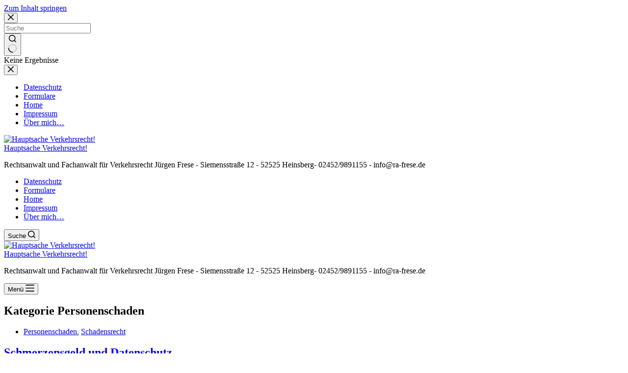

--- FILE ---
content_type: text/html; charset=UTF-8
request_url: https://ra-frese.de/category/personenschaden/
body_size: 8072
content:
<!doctype html><html lang="de"><head><meta charset="UTF-8"><meta name="viewport" content="width=device-width, initial-scale=1, maximum-scale=5, viewport-fit=cover"><link rel="profile" href="https://gmpg.org/xfn/11"><meta name='robots' content='index, follow, max-image-preview:large, max-snippet:-1, max-video-preview:-1' /><link media="all" href="https://ra-frese.de/wp-content/cache/autoptimize/css/autoptimize_22172cd14f34771a7e01ae9caf347ecf.css" rel="stylesheet"><title>Personenschaden Archive - Hauptsache Verkehrsrecht!</title><link rel="canonical" href="https://ra-frese.de/category/personenschaden/" /><meta property="og:locale" content="de_DE" /><meta property="og:type" content="article" /><meta property="og:title" content="Personenschaden Archive - Hauptsache Verkehrsrecht!" /><meta property="og:url" content="https://ra-frese.de/category/personenschaden/" /><meta property="og:site_name" content="Hauptsache Verkehrsrecht!" /><meta name="twitter:card" content="summary_large_image" /> <script type="application/ld+json" class="yoast-schema-graph">{"@context":"https://schema.org","@graph":[{"@type":"CollectionPage","@id":"https://ra-frese.de/category/personenschaden/","url":"https://ra-frese.de/category/personenschaden/","name":"Personenschaden Archive - Hauptsache Verkehrsrecht!","isPartOf":{"@id":"https://ra-frese.de/#website"},"primaryImageOfPage":{"@id":"https://ra-frese.de/category/personenschaden/#primaryimage"},"image":{"@id":"https://ra-frese.de/category/personenschaden/#primaryimage"},"thumbnailUrl":"https://ra-frese.de/wp-content/uploads/2018/09/Schmerzen_1536499424.jpg","breadcrumb":{"@id":"https://ra-frese.de/category/personenschaden/#breadcrumb"},"inLanguage":"de"},{"@type":"ImageObject","inLanguage":"de","@id":"https://ra-frese.de/category/personenschaden/#primaryimage","url":"https://ra-frese.de/wp-content/uploads/2018/09/Schmerzen_1536499424.jpg","contentUrl":"https://ra-frese.de/wp-content/uploads/2018/09/Schmerzen_1536499424.jpg","width":1280,"height":853,"caption":"geralt / Pixabay"},{"@type":"BreadcrumbList","@id":"https://ra-frese.de/category/personenschaden/#breadcrumb","itemListElement":[{"@type":"ListItem","position":1,"name":"Startseite","item":"https://ra-frese.de/"},{"@type":"ListItem","position":2,"name":"Personenschaden"}]},{"@type":"WebSite","@id":"https://ra-frese.de/#website","url":"https://ra-frese.de/","name":"Hauptsache Verkehrsrecht!","description":"Rechtsanwalt und Fachanwalt für Verkehrsrecht Jürgen Frese - Siemensstraße 12 - 52525 Heinsberg- 02452/9891155 - info@ra-frese.de","publisher":{"@id":"https://ra-frese.de/#organization"},"potentialAction":[{"@type":"SearchAction","target":{"@type":"EntryPoint","urlTemplate":"https://ra-frese.de/?s={search_term_string}"},"query-input":{"@type":"PropertyValueSpecification","valueRequired":true,"valueName":"search_term_string"}}],"inLanguage":"de"},{"@type":"Organization","@id":"https://ra-frese.de/#organization","name":"Anwaltskanzlei Frese","url":"https://ra-frese.de/","logo":{"@type":"ImageObject","inLanguage":"de","@id":"https://ra-frese.de/#/schema/logo/image/","url":"https://ra-frese.de/wp-content/uploads/2018/03/webseite-1.jpg","contentUrl":"https://ra-frese.de/wp-content/uploads/2018/03/webseite-1.jpg","width":660,"height":399,"caption":"Anwaltskanzlei Frese"},"image":{"@id":"https://ra-frese.de/#/schema/logo/image/"}}]}</script> <link rel='dns-prefetch' href='//maxcdn.bootstrapcdn.com' /><link rel="alternate" type="application/rss+xml" title="Hauptsache Verkehrsrecht! &raquo; Feed" href="https://ra-frese.de/feed/" /><link rel="alternate" type="application/rss+xml" title="Hauptsache Verkehrsrecht! &raquo; Kommentar-Feed" href="https://ra-frese.de/comments/feed/" /><link rel="alternate" type="application/rss+xml" title="Hauptsache Verkehrsrecht! &raquo; Personenschaden Kategorie-Feed" href="https://ra-frese.de/category/personenschaden/feed/" /><link rel='stylesheet' id='blocksy-dynamic-global-css' href='https://ra-frese.de/wp-content/cache/autoptimize/css/autoptimize_single_c160b4477b91ea5b6f08f0572efa46a1.css?ver=22382' media='all' /><link rel='stylesheet' id='FontAwesome-css' href='https://maxcdn.bootstrapcdn.com/font-awesome/4.6.3/css/font-awesome.min.css?ver=6.9' media='all' /> <script src="https://ra-frese.de/wp-includes/js/jquery/jquery.min.js?ver=3.7.1" id="jquery-core-js"></script> <link rel="https://api.w.org/" href="https://ra-frese.de/wp-json/" /><link rel="alternate" title="JSON" type="application/json" href="https://ra-frese.de/wp-json/wp/v2/categories/281" /><link rel="EditURI" type="application/rsd+xml" title="RSD" href="https://ra-frese.de/xmlrpc.php?rsd" /><meta name="generator" content="WordPress 6.9" /> <noscript><link rel='stylesheet' href='https://ra-frese.de/wp-content/themes/blocksy/static/bundle/no-scripts.min.css' type='text/css'></noscript><link rel="icon" href="https://ra-frese.de/wp-content/uploads/2019/02/cropped-logo-32x32.jpg" sizes="32x32" /><link rel="icon" href="https://ra-frese.de/wp-content/uploads/2019/02/cropped-logo-192x192.jpg" sizes="192x192" /><link rel="apple-touch-icon" href="https://ra-frese.de/wp-content/uploads/2019/02/cropped-logo-180x180.jpg" /><meta name="msapplication-TileImage" content="https://ra-frese.de/wp-content/uploads/2019/02/cropped-logo-270x270.jpg" /></head><body class="archive category category-personenschaden category-281 wp-custom-logo wp-embed-responsive wp-theme-blocksy thfaq-wrapper-body" data-link="type-2" data-prefix="categories" data-header="type-1" data-footer="type-1"> <a class="skip-link screen-reader-text" href="#main">Zum Inhalt springen</a><div class="ct-drawer-canvas" data-location="start"><div id="search-modal" class="ct-panel" data-behaviour="modal" role="dialog" aria-label="Suchmodal" inert><div class="ct-panel-actions"> <button class="ct-toggle-close" data-type="type-1" aria-label="Suchmodal schließen"> <svg class="ct-icon" width="12" height="12" viewBox="0 0 15 15"><path d="M1 15a1 1 0 01-.71-.29 1 1 0 010-1.41l5.8-5.8-5.8-5.8A1 1 0 011.7.29l5.8 5.8 5.8-5.8a1 1 0 011.41 1.41l-5.8 5.8 5.8 5.8a1 1 0 01-1.41 1.41l-5.8-5.8-5.8 5.8A1 1 0 011 15z"/></svg> </button></div><div class="ct-panel-content"><form role="search" method="get" class="ct-search-form"  action="https://ra-frese.de/" aria-haspopup="listbox" data-live-results="thumbs"> <input
 type="search" class="modal-field"		placeholder="Suche"
 value=""
 name="s"
 autocomplete="off"
 title="Suchen nach…"
 aria-label="Suchen nach…"
 ><div class="ct-search-form-controls"> <button type="submit" class="wp-element-button" data-button="icon" aria-label="Such-Button"> <svg class="ct-icon ct-search-button-content" aria-hidden="true" width="15" height="15" viewBox="0 0 15 15"><path d="M14.8,13.7L12,11c0.9-1.2,1.5-2.6,1.5-4.2c0-3.7-3-6.8-6.8-6.8S0,3,0,6.8s3,6.8,6.8,6.8c1.6,0,3.1-0.6,4.2-1.5l2.8,2.8c0.1,0.1,0.3,0.2,0.5,0.2s0.4-0.1,0.5-0.2C15.1,14.5,15.1,14,14.8,13.7z M1.5,6.8c0-2.9,2.4-5.2,5.2-5.2S12,3.9,12,6.8S9.6,12,6.8,12S1.5,9.6,1.5,6.8z"/></svg> <span class="ct-ajax-loader"> <svg viewBox="0 0 24 24"> <circle cx="12" cy="12" r="10" opacity="0.2" fill="none" stroke="currentColor" stroke-miterlimit="10" stroke-width="2"/> <path d="m12,2c5.52,0,10,4.48,10,10" fill="none" stroke="currentColor" stroke-linecap="round" stroke-miterlimit="10" stroke-width="2"> <animateTransform
 attributeName="transform"
 attributeType="XML"
 type="rotate"
 dur="0.6s"
 from="0 12 12"
 to="360 12 12"
 repeatCount="indefinite"
 /> </path> </svg> </span> </button> <input type="hidden" name="ct_post_type" value="post:page"></div><div class="screen-reader-text" aria-live="polite" role="status"> Keine Ergebnisse</div></form></div></div><div id="offcanvas" class="ct-panel ct-header" data-behaviour="right-side" role="dialog" aria-label="Offcanvas-Modal" inert=""><div class="ct-panel-inner"><div class="ct-panel-actions"> <button class="ct-toggle-close" data-type="type-1" aria-label="Menü schließen"> <svg class="ct-icon" width="12" height="12" viewBox="0 0 15 15"><path d="M1 15a1 1 0 01-.71-.29 1 1 0 010-1.41l5.8-5.8-5.8-5.8A1 1 0 011.7.29l5.8 5.8 5.8-5.8a1 1 0 011.41 1.41l-5.8 5.8 5.8 5.8a1 1 0 01-1.41 1.41l-5.8-5.8-5.8 5.8A1 1 0 011 15z"/></svg> </button></div><div class="ct-panel-content" data-device="desktop"><div class="ct-panel-content-inner"></div></div><div class="ct-panel-content" data-device="mobile"><div class="ct-panel-content-inner"><nav
 class="mobile-menu menu-container"
 data-id="mobile-menu" data-interaction="click" data-toggle-type="type-1" data-submenu-dots="yes"	><ul><li class="page_item page-item-11"><a href="https://ra-frese.de/datenschutzerklaerung/" class="ct-menu-link">Datenschutz</a></li><li class="page_item page-item-2420"><a href="https://ra-frese.de/formulare/" class="ct-menu-link">Formulare</a></li><li class="page_item page-item-2956"><a href="https://ra-frese.de/" class="ct-menu-link">Home</a></li><li class="page_item page-item-10"><a href="https://ra-frese.de/impressum/" class="ct-menu-link">Impressum</a></li><li class="page_item page-item-21"><a href="https://ra-frese.de/ueber-mich/" class="ct-menu-link">Über mich&#8230;</a></li></ul></nav></div></div></div></div></div><div id="main-container"><header id="header" class="ct-header" data-id="type-1" itemscope="" itemtype="https://schema.org/WPHeader"><div data-device="desktop"><div data-row="middle" data-column-set="2"><div class="ct-container"><div data-column="start" data-placements="1"><div data-items="primary"><div	class="site-branding"
 data-id="logo"	data-logo="top"	itemscope="itemscope" itemtype="https://schema.org/Organization"> <a href="https://ra-frese.de/" class="site-logo-container" rel="home" itemprop="url" ><img width="382" height="173" src="https://ra-frese.de/wp-content/uploads/2019/04/cropped-image.png" class="default-logo" alt="Hauptsache Verkehrsrecht!" decoding="async" fetchpriority="high" srcset="https://ra-frese.de/wp-content/uploads/2019/04/cropped-image.png 382w, https://ra-frese.de/wp-content/uploads/2019/04/cropped-image-300x136.png 300w" sizes="(max-width: 382px) 100vw, 382px" /></a><div class="site-title-container"> <span class="site-title " itemprop="name"><a href="https://ra-frese.de/" rel="home" itemprop="url">Hauptsache Verkehrsrecht!</a></span><p class="site-description " itemprop="description">Rechtsanwalt und Fachanwalt für Verkehrsrecht Jürgen Frese - Siemensstraße 12 - 52525 Heinsberg- 02452/9891155 - info@ra-frese.de</p></div></div></div></div><div data-column="end" data-placements="1"><div data-items="primary"><nav
 id="header-menu-1"
 class="header-menu-1 menu-container"
 data-id="menu" data-interaction="hover"	data-menu="type-1"
 data-dropdown="type-1:simple"		data-responsive="no"	itemscope="" itemtype="https://schema.org/SiteNavigationElement"	><ul class="menu"><li class="page_item page-item-11"><a href="https://ra-frese.de/datenschutzerklaerung/" class="ct-menu-link">Datenschutz</a></li><li class="page_item page-item-2420"><a href="https://ra-frese.de/formulare/" class="ct-menu-link">Formulare</a></li><li class="page_item page-item-2956"><a href="https://ra-frese.de/" class="ct-menu-link">Home</a></li><li class="page_item page-item-10"><a href="https://ra-frese.de/impressum/" class="ct-menu-link">Impressum</a></li><li class="page_item page-item-21"><a href="https://ra-frese.de/ueber-mich/" class="ct-menu-link">Über mich&#8230;</a></li></ul></nav> <button
 class="ct-header-search ct-toggle "
 data-toggle-panel="#search-modal"
 aria-controls="search-modal"
 aria-label="Suche"
 data-label="left"
 data-id="search"> <span class="ct-label ct-hidden-sm ct-hidden-md" aria-hidden="true">Suche</span> <svg class="ct-icon" aria-hidden="true" width="15" height="15" viewBox="0 0 15 15"><path d="M14.8,13.7L12,11c0.9-1.2,1.5-2.6,1.5-4.2c0-3.7-3-6.8-6.8-6.8S0,3,0,6.8s3,6.8,6.8,6.8c1.6,0,3.1-0.6,4.2-1.5l2.8,2.8c0.1,0.1,0.3,0.2,0.5,0.2s0.4-0.1,0.5-0.2C15.1,14.5,15.1,14,14.8,13.7z M1.5,6.8c0-2.9,2.4-5.2,5.2-5.2S12,3.9,12,6.8S9.6,12,6.8,12S1.5,9.6,1.5,6.8z"/></svg></button></div></div></div></div></div><div data-device="mobile"><div data-row="middle" data-column-set="2"><div class="ct-container"><div data-column="start" data-placements="1"><div data-items="primary"><div	class="site-branding"
 data-id="logo"	data-logo="top"	> <a href="https://ra-frese.de/" class="site-logo-container" rel="home" itemprop="url" ><img width="382" height="173" src="https://ra-frese.de/wp-content/uploads/2019/04/cropped-image.png" class="default-logo" alt="Hauptsache Verkehrsrecht!" decoding="async" srcset="https://ra-frese.de/wp-content/uploads/2019/04/cropped-image.png 382w, https://ra-frese.de/wp-content/uploads/2019/04/cropped-image-300x136.png 300w" sizes="(max-width: 382px) 100vw, 382px" /></a><div class="site-title-container"> <span class="site-title "><a href="https://ra-frese.de/" rel="home" >Hauptsache Verkehrsrecht!</a></span><p class="site-description ">Rechtsanwalt und Fachanwalt für Verkehrsrecht Jürgen Frese - Siemensstraße 12 - 52525 Heinsberg- 02452/9891155 - info@ra-frese.de</p></div></div></div></div><div data-column="end" data-placements="1"><div data-items="primary"> <button
 class="ct-header-trigger ct-toggle "
 data-toggle-panel="#offcanvas"
 aria-controls="offcanvas"
 data-design="simple"
 data-label="right"
 aria-label="Menü"
 data-id="trigger"> <span class="ct-label ct-hidden-sm ct-hidden-md ct-hidden-lg" aria-hidden="true">Menü</span> <svg class="ct-icon" width="18" height="14" viewBox="0 0 18 14" data-type="type-1" aria-hidden="true"> <rect y="0.00" width="18" height="1.7" rx="1"/> <rect y="6.15" width="18" height="1.7" rx="1"/> <rect y="12.3" width="18" height="1.7" rx="1"/> </svg></button></div></div></div></div></div></header><main id="main" class="site-main hfeed" itemscope="itemscope" itemtype="https://schema.org/CreativeWork"><div class="ct-container"  data-vertical-spacing="top:bottom"><section ><div class="hero-section is-width-constrained" data-type="type-1"><header class="entry-header"><h1 class="page-title" itemprop="headline"><span class="ct-title-label">Kategorie</span> Personenschaden</h1></header></div><div class="entries" data-archive="default" data-layout="grid" data-cards="boxed"><article class="entry-card card-content post-2835 post type-post status-publish format-standard has-post-thumbnail hentry category-personenschaden category-schadensrecht tag-datenschutz tag-gesundheitsdaten tag-schweigepflicht tag-schweigepflichtentbindung" ><ul class="entry-meta" data-type="simple:slash" data-id="defaul" ><li class="meta-categories" data-type="simple"><a href="https://ra-frese.de/category/personenschaden/" rel="tag" class="ct-term-281">Personenschaden</a>, <a href="https://ra-frese.de/category/schadensrecht/" rel="tag" class="ct-term-374">Schadensrecht</a></li></ul><h2 class="entry-title"><a href="https://ra-frese.de/2019/12/12/schmerzensgeld-und-datenschutz/" rel="bookmark">Schmerzensgeld und Datenschutz</a></h2><a class="ct-media-container boundless-image" href="https://ra-frese.de/2019/12/12/schmerzensgeld-und-datenschutz/" aria-label="Schmerzensgeld und Datenschutz"><img width="768" height="512" src="https://ra-frese.de/wp-content/uploads/2018/09/Schmerzen_1536499424-768x512.jpg" class="attachment-medium_large size-medium_large wp-post-image" alt="" loading="lazy" decoding="async" srcset="https://ra-frese.de/wp-content/uploads/2018/09/Schmerzen_1536499424-768x512.jpg 768w, https://ra-frese.de/wp-content/uploads/2018/09/Schmerzen_1536499424-300x200.jpg 300w, https://ra-frese.de/wp-content/uploads/2018/09/Schmerzen_1536499424-1024x682.jpg 1024w, https://ra-frese.de/wp-content/uploads/2018/09/Schmerzen_1536499424.jpg 1280w" sizes="auto, (max-width: 768px) 100vw, 768px" itemprop="image" style="aspect-ratio: 4/3;" /></a><div class="entry-excerpt"><p>Update 12.12.2019: Auch das AG Magdeburg (Urteil vom 16.10.19, 150 C 1377/18) hat dieser Auffassung eine Absage erteilt (Quelle: IWW Institut, Paywall): &#8220;§ 213 VVG sei nach Wortlaut, Sinn und Zweck auf das Rechtsverhältnis zwischen einem geschädigten Dritten (hier: unfallverletztes Kind) und…</p></div><ul class="entry-meta" data-type="simple:slash" data-id="6a7fd8" ><li class="meta-author" itemprop="author" itemscope="" itemtype="https://schema.org/Person"><a class="ct-meta-element-author" href="https://ra-frese.de/author/ra-frese/" title="Beiträge von RA FRESE" rel="author" itemprop="url"><span itemprop="name">RA FRESE</span></a></li><li class="meta-date" itemprop="datePublished"><time class="ct-meta-element-date" datetime="2019-12-12T07:30:00+01:00">12. Dezember 2019</time></li><li class="meta-comments"><a href="https://ra-frese.de/2019/12/12/schmerzensgeld-und-datenschutz/#comments">5 Kommentare</a></li></ul></article><article class="entry-card card-content post-3481 post type-post status-publish format-standard has-post-thumbnail hentry category-personenschaden category-schadensrecht category-verguetungsrecht tag-ag-erkelenz tag-mehrere-geschaedigte tag-rechtsanwaltsverguetung tag-vhv" ><ul class="entry-meta" data-type="simple:slash" data-id="defaul" ><li class="meta-categories" data-type="simple"><a href="https://ra-frese.de/category/personenschaden/" rel="tag" class="ct-term-281">Personenschaden</a>, <a href="https://ra-frese.de/category/schadensrecht/" rel="tag" class="ct-term-374">Schadensrecht</a>, <a href="https://ra-frese.de/category/verguetungsrecht/" rel="tag" class="ct-term-4">Vergütungsrecht</a></li></ul><h2 class="entry-title"><a href="https://ra-frese.de/2018/10/03/ag-erkelenz-zu-anwaltskosten-bei-mehreren-geschaedigten/" rel="bookmark">AG Erkelenz zu Anwaltskosten bei mehreren Geschädigten</a></h2><a class="ct-media-container boundless-image" href="https://ra-frese.de/2018/10/03/ag-erkelenz-zu-anwaltskosten-bei-mehreren-geschaedigten/" aria-label="AG Erkelenz zu Anwaltskosten bei mehreren Geschädigten"><img width="768" height="509" src="https://ra-frese.de/wp-content/uploads/2018/10/2_personen_1538570310-768x509.jpg" class="attachment-medium_large size-medium_large wp-post-image" alt="" loading="lazy" decoding="async" srcset="https://ra-frese.de/wp-content/uploads/2018/10/2_personen_1538570310-768x509.jpg 768w, https://ra-frese.de/wp-content/uploads/2018/10/2_personen_1538570310-300x199.jpg 300w, https://ra-frese.de/wp-content/uploads/2018/10/2_personen_1538570310-1024x678.jpg 1024w, https://ra-frese.de/wp-content/uploads/2018/10/2_personen_1538570310.jpg 1280w" sizes="auto, (max-width: 768px) 100vw, 768px" itemprop="image" style="aspect-ratio: 4/3;" /></a><div class="entry-excerpt"><p>Auch das Amtsgericht Erkelenz (Urteil vom 13.09.2018, Az. 6 C 194/18) hält die Anwaltskosten sowohl für den Fahrzeugeigentümer als auch für den Insassen jeweils für erstattungsfähig. Erneut kassiert die VHV eine Niederlage zu dem Thema. Das Urteil gibt es hier…</p></div><ul class="entry-meta" data-type="simple:slash" data-id="eaed31" ><li class="meta-author" itemprop="author" itemscope="" itemtype="https://schema.org/Person"><a class="ct-meta-element-author" href="https://ra-frese.de/author/ra-frese/" title="Beiträge von RA FRESE" rel="author" itemprop="url"><span itemprop="name">RA FRESE</span></a></li><li class="meta-date" itemprop="datePublished"><time class="ct-meta-element-date" datetime="2018-10-03T13:38:47+01:00">3. Oktober 2018</time></li></ul></article><article class="entry-card card-content post-3473 post type-post status-publish format-standard has-post-thumbnail hentry category-personenschaden category-schadensrecht tag-ag-erkelenz tag-bagatellverletzung tag-haftungsabwaegung tag-motorrad tag-motorradschutzkleidung tag-uberholer" ><ul class="entry-meta" data-type="simple:slash" data-id="defaul" ><li class="meta-categories" data-type="simple"><a href="https://ra-frese.de/category/personenschaden/" rel="tag" class="ct-term-281">Personenschaden</a>, <a href="https://ra-frese.de/category/schadensrecht/" rel="tag" class="ct-term-374">Schadensrecht</a></li></ul><h2 class="entry-title"><a href="https://ra-frese.de/2018/10/03/ag-erkelenz-zum-motorradunfall-haftungsabwaegung-und-motorradschutzkleidung/" rel="bookmark">AG Erkelenz zum Motorradunfall &#8211; Haftungsabwägung und Motorradschutzkleidung</a></h2><a class="ct-media-container boundless-image" href="https://ra-frese.de/2018/10/03/ag-erkelenz-zum-motorradunfall-haftungsabwaegung-und-motorradschutzkleidung/" aria-label="AG Erkelenz zum Motorradunfall &#8211; Haftungsabwägung und Motorradschutzkleidung"><img width="768" height="512" src="https://ra-frese.de/wp-content/uploads/2018/10/motorrad_1538561538-768x512.jpg" class="attachment-medium_large size-medium_large wp-post-image" alt="" loading="lazy" decoding="async" srcset="https://ra-frese.de/wp-content/uploads/2018/10/motorrad_1538561538-768x512.jpg 768w, https://ra-frese.de/wp-content/uploads/2018/10/motorrad_1538561538-300x200.jpg 300w, https://ra-frese.de/wp-content/uploads/2018/10/motorrad_1538561538-1024x682.jpg 1024w, https://ra-frese.de/wp-content/uploads/2018/10/motorrad_1538561538.jpg 1280w" sizes="auto, (max-width: 768px) 100vw, 768px" itemprop="image" style="aspect-ratio: 4/3;" /></a><div class="entry-excerpt"><p>Mit Urteil vom 15.03.2018, Az. 6 C 395/16, hat das AG Erkelenz eine interessante Entscheidung zur Haftungsabwägung bei einem Verkehrsunfall zwischen einem Motorradfahrer (Kläger) und einem ausscherenden PKW (Beklagte) getroffen. Entgegen dem Vorbringen der Beklagten hat das Amtsgericht diese zur…</p></div><ul class="entry-meta" data-type="simple:slash" data-id="9d9294" ><li class="meta-author" itemprop="author" itemscope="" itemtype="https://schema.org/Person"><a class="ct-meta-element-author" href="https://ra-frese.de/author/ra-frese/" title="Beiträge von RA FRESE" rel="author" itemprop="url"><span itemprop="name">RA FRESE</span></a></li><li class="meta-date" itemprop="datePublished"><time class="ct-meta-element-date" datetime="2018-10-03T11:13:14+01:00">3. Oktober 2018</time></li></ul></article><article class="entry-card card-content post-2507 post type-post status-publish format-standard hentry category-personenschaden category-schadensrecht tag-regulierungsverhalten tag-schadenmanagement" ><ul class="entry-meta" data-type="simple:slash" data-id="defaul" ><li class="meta-categories" data-type="simple"><a href="https://ra-frese.de/category/personenschaden/" rel="tag" class="ct-term-281">Personenschaden</a>, <a href="https://ra-frese.de/category/schadensrecht/" rel="tag" class="ct-term-374">Schadensrecht</a></li></ul><h2 class="entry-title"><a href="https://ra-frese.de/2013/06/27/fernsehbericht-frontal-zur-regulierungspraxis-deutscher-versicherungen/" rel="bookmark">Fernsehbericht Frontal zur Regulierungspraxis deutscher Versicherungen</a></h2><div class="entry-excerpt"><p>Am 25. Juni 2013 wurde in der Sendung Frontal 21/ZDF ein sehr interessanter Bericht über die Regulierungspraxis deutscher Versicherungen ausgestrahlt. Thema war die schleppende Bearbeitung von Schadensfällen durch die Versicherungen zum Nachteil der Geschädigten. Unter anderem kamen Unfallopfer, Fachanwälte für…</p></div><ul class="entry-meta" data-type="simple:slash" data-id="44ff9c" ><li class="meta-author" itemprop="author" itemscope="" itemtype="https://schema.org/Person"><a class="ct-meta-element-author" href="https://ra-frese.de/author/ra-frese/" title="Beiträge von RA FRESE" rel="author" itemprop="url"><span itemprop="name">RA FRESE</span></a></li><li class="meta-date" itemprop="datePublished"><time class="ct-meta-element-date" datetime="2013-06-27T07:00:10+01:00">27. Juni 2013</time></li></ul></article><article class="entry-card card-content post-2109 post type-post status-publish format-standard hentry category-allgemein category-personenschaden category-schadensrecht tag-diskothek tag-glasscherben tag-haftung tag-sturz tag-verkehrssicherungspflicht" ><ul class="entry-meta" data-type="simple:slash" data-id="defaul" ><li class="meta-categories" data-type="simple"><a href="https://ra-frese.de/category/allgemein/" rel="tag" class="ct-term-1">Allgemein</a>, <a href="https://ra-frese.de/category/personenschaden/" rel="tag" class="ct-term-281">Personenschaden</a>, <a href="https://ra-frese.de/category/schadensrecht/" rel="tag" class="ct-term-374">Schadensrecht</a></li></ul><h2 class="entry-title"><a href="https://ra-frese.de/2012/10/29/diskothek-keine-haftung-bei-sturz-in-glasscherben/" rel="bookmark">Diskothek: Keine Haftung bei Sturz in Glasscherben</a></h2><div class="entry-excerpt"><p>Beitrag vom 19.07.2012: Das AG Heinsberg hat in seinem Urteil vom 13.07.2012, Az. 19 C 122/12 (noch nicht rechtskräftig), die Haftung eines Diskothekenbetreibers für einen Sturz in angeblich auf der Tanzfläche vorhandene Glasscherben abgelehnt. Die Klägerin hatte vorgetragen, sie sei…</p></div><ul class="entry-meta" data-type="simple:slash" data-id="b948b7" ><li class="meta-author" itemprop="author" itemscope="" itemtype="https://schema.org/Person"><a class="ct-meta-element-author" href="https://ra-frese.de/author/ra-frese/" title="Beiträge von RA FRESE" rel="author" itemprop="url"><span itemprop="name">RA FRESE</span></a></li><li class="meta-date" itemprop="datePublished"><time class="ct-meta-element-date" datetime="2012-10-29T16:15:34+01:00">29. Oktober 2012</time></li></ul></article><article class="entry-card card-content post-2002 post type-post status-publish format-standard hentry category-personenschaden category-schadensrecht tag-feststellung tag-vorbehalt tag-256-zpo" ><ul class="entry-meta" data-type="simple:slash" data-id="defaul" ><li class="meta-categories" data-type="simple"><a href="https://ra-frese.de/category/personenschaden/" rel="tag" class="ct-term-281">Personenschaden</a>, <a href="https://ra-frese.de/category/schadensrecht/" rel="tag" class="ct-term-374">Schadensrecht</a></li></ul><h2 class="entry-title"><a href="https://ra-frese.de/2012/05/08/bgh-zum-feststellungsantrag-sehr-haeufig-zulaessig/" rel="bookmark">BGH zum Feststellungsantrag: Sehr häufig zulässig!</a></h2><div class="entry-excerpt"><p>Weithin unterschätzt wird der Feststellungsantrag in Unfallsachen. Dabei hält der BGH die Schwelle für die Zulässigkeit und Begründetheit sehr niedrig. Man sollte sich nicht durch gerichtliche Hinweise in&#8217;s Bockshorn jagen lassen, wonach die Feststellungsklage subsidiär sei o.ä. Ein Unfallgeschädigter ist…</p></div><ul class="entry-meta" data-type="simple:slash" data-id="dcb812" ><li class="meta-author" itemprop="author" itemscope="" itemtype="https://schema.org/Person"><a class="ct-meta-element-author" href="https://ra-frese.de/author/ra-frese/" title="Beiträge von RA FRESE" rel="author" itemprop="url"><span itemprop="name">RA FRESE</span></a></li><li class="meta-date" itemprop="datePublished"><time class="ct-meta-element-date" datetime="2012-05-08T14:35:51+01:00">8. Mai 2012</time></li></ul></article><article class="entry-card card-content post-1606 post type-post status-publish format-standard hentry category-personenschaden category-schadensrecht tag-attestexpert tag-controlexpert tag-koerperschaden tag-koerperverletzung tag-schadenskuerzung tag-schadesmanagement" ><ul class="entry-meta" data-type="simple:slash" data-id="defaul" ><li class="meta-categories" data-type="simple"><a href="https://ra-frese.de/category/personenschaden/" rel="tag" class="ct-term-281">Personenschaden</a>, <a href="https://ra-frese.de/category/schadensrecht/" rel="tag" class="ct-term-374">Schadensrecht</a></li></ul><h2 class="entry-title"><a href="https://ra-frese.de/2011/05/11/erst-controlexpert-jetzt-attestexpert/" rel="bookmark">Erst Controlexpert, jetzt Attestexpert</a></h2><div class="entry-excerpt"><p>Zur Prüfung von Sachschäden (besser: zur Kürzung von Sachschäden) wurde die Fa. Controlexpert gegründet. Als Vorstufe zur aktuellen BGH-Rechtsprechung zur Ersatzfähigkeit von Stundensätzen markengebundener Werkstätten wurde schon so mancher mit Kürzungen durch diese Organisation &#8220;beglückt&#8221;. Was auf dem Gebiet des…</p></div><ul class="entry-meta" data-type="simple:slash" data-id="e1f5cd" ><li class="meta-author" itemprop="author" itemscope="" itemtype="https://schema.org/Person"><a class="ct-meta-element-author" href="https://ra-frese.de/author/ra-frese/" title="Beiträge von RA FRESE" rel="author" itemprop="url"><span itemprop="name">RA FRESE</span></a></li><li class="meta-date" itemprop="datePublished"><time class="ct-meta-element-date" datetime="2011-05-11T13:03:48+01:00">11. Mai 2011</time></li><li class="meta-comments"><a href="https://ra-frese.de/2011/05/11/erst-controlexpert-jetzt-attestexpert/#comments">Ein Kommentar</a></li></ul></article><article class="entry-card card-content post-1564 post type-post status-publish format-standard hentry category-personenschaden category-schadensrecht tag-hws tag-schleudertrauma tag-schmerzensgeld" ><ul class="entry-meta" data-type="simple:slash" data-id="defaul" ><li class="meta-categories" data-type="simple"><a href="https://ra-frese.de/category/personenschaden/" rel="tag" class="ct-term-281">Personenschaden</a>, <a href="https://ra-frese.de/category/schadensrecht/" rel="tag" class="ct-term-374">Schadensrecht</a></li></ul><h2 class="entry-title"><a href="https://ra-frese.de/2011/03/19/hws-schmerzensgeld-auch-bei-geringer-geschwindigkeitsveraenderung/" rel="bookmark">HWS: Schmerzensgeld auch bei geringer Geschwindigkeitsveränderung</a></h2><div class="entry-excerpt"><p>Aufgrund der Rechtsprechung des BGH und diverser OLG hängen die &#8220;Trauben hoch&#8221; bei der Geltendmachung von Schmerzensgeld bei einer Verletzung der Halswirbelsäule. Die Rechtsprechung steht auf dem Standpunkt, dass der Geschädigte für die Primärverletzung den Vollbeweis des § 286 ZPO…</p></div><ul class="entry-meta" data-type="simple:slash" data-id="0d0e6f" ><li class="meta-author" itemprop="author" itemscope="" itemtype="https://schema.org/Person"><a class="ct-meta-element-author" href="https://ra-frese.de/author/ra-frese/" title="Beiträge von RA FRESE" rel="author" itemprop="url"><span itemprop="name">RA FRESE</span></a></li><li class="meta-date" itemprop="datePublished"><time class="ct-meta-element-date" datetime="2011-03-19T12:14:46+01:00">19. März 2011</time></li></ul></article><article class="entry-card card-content post-1508 post type-post status-publish format-standard hentry category-personenschaden category-schadensrecht category-verguetungsrecht tag-bus tag-deckungszusage tag-haftungsprivilegierung tag-personenschaden tag-schulunfall tag-106-sgb-vii" ><ul class="entry-meta" data-type="simple:slash" data-id="defaul" ><li class="meta-categories" data-type="simple"><a href="https://ra-frese.de/category/personenschaden/" rel="tag" class="ct-term-281">Personenschaden</a>, <a href="https://ra-frese.de/category/schadensrecht/" rel="tag" class="ct-term-374">Schadensrecht</a>, <a href="https://ra-frese.de/category/verguetungsrecht/" rel="tag" class="ct-term-4">Vergütungsrecht</a></li></ul><h2 class="entry-title"><a href="https://ra-frese.de/2011/02/01/lg-aachenolg-koeln-zur-haftung-beim-busunfall-eines-schuelers/" rel="bookmark">LG Aachen/OLG Köln zur Haftung beim Busunfall eines Schülers</a></h2><div class="entry-excerpt"><p>Das LG Aachen hat mit Urteil vom 05.11.2010 (Az. 7 O 127/10) ein Teil-Versäumnisurteil bestätigt, mit dem das verklagte Busunternehmen als Halter sowie der Fahrer zur Zahlung von Schmerzensgeld und Schadensersatz sowie zur Ersatzpflicht zukünftiger Schäden verurteilt wurden. Das OLG…</p></div><ul class="entry-meta" data-type="simple:slash" data-id="ef2ec9" ><li class="meta-author" itemprop="author" itemscope="" itemtype="https://schema.org/Person"><a class="ct-meta-element-author" href="https://ra-frese.de/author/ra-frese/" title="Beiträge von RA FRESE" rel="author" itemprop="url"><span itemprop="name">RA FRESE</span></a></li><li class="meta-date" itemprop="datePublished"><time class="ct-meta-element-date" datetime="2011-02-01T09:06:40+01:00">1. Februar 2011</time></li><li class="meta-comments"><a href="https://ra-frese.de/2011/02/01/lg-aachenolg-koeln-zur-haftung-beim-busunfall-eines-schuelers/#comments">Ein Kommentar</a></li></ul></article></div></section></div></main><footer id="footer" class="ct-footer" data-id="type-1" itemscope="" itemtype="https://schema.org/WPFooter"><div data-row="bottom"><div class="ct-container"><div data-column="copyright"><div
 class="ct-footer-copyright"
 data-id="copyright"> Copyright &copy; 2026 - WordPress Theme von <a href="https://creativethemes.com">CreativeThemes</a></div></div></div></div></footer></div> <script type="speculationrules">{"prefetch":[{"source":"document","where":{"and":[{"href_matches":"/*"},{"not":{"href_matches":["/wp-*.php","/wp-admin/*","/wp-content/uploads/*","/wp-content/*","/wp-content/plugins/*","/wp-content/themes/blocksy/*","/*\\?(.+)"]}},{"not":{"selector_matches":"a[rel~=\"nofollow\"]"}},{"not":{"selector_matches":".no-prefetch, .no-prefetch a"}}]},"eagerness":"conservative"}]}</script> <script id="ct-scripts-js-extra">var ct_localizations = {"ajax_url":"https://ra-frese.de/wp-admin/admin-ajax.php","public_url":"https://ra-frese.de/wp-content/themes/blocksy/static/bundle/","rest_url":"https://ra-frese.de/wp-json/","search_url":"https://ra-frese.de/search/QUERY_STRING/","show_more_text":"Mehr anzeigen","more_text":"Mehr","search_live_results":"Suchergebnisse","search_live_no_results":"Keine Ergebnisse","search_live_no_result":"Keine Ergebnisse","search_live_one_result":"Du hast %s Ergebnis erhalten. Bitte dr\u00fccke Tab, um es auszuw\u00e4hlen.","search_live_many_results":"Du hast %s Ergebnisse erhalten. Bitte dr\u00fccke Tab, um eines auszuw\u00e4hlen.","search_live_stock_status_texts":{"instock":"Vorr\u00e4tig","outofstock":"Nicht vorr\u00e4tig"},"clipboard_copied":"Kopiert!","clipboard_failed":"Das Kopieren ist fehlgeschlagen.","expand_submenu":"Dropdown-Men\u00fc erweitern","collapse_submenu":"Dropdown-Men\u00fc ausklappen","dynamic_js_chunks":[{"id":"blocksy_sticky_header","selector":"header [data-sticky]","url":"https://ra-frese.de/wp-content/plugins/blocksy-companion/static/bundle/sticky.js?ver=2.1.25"}],"dynamic_styles":{"lazy_load":"https://ra-frese.de/wp-content/themes/blocksy/static/bundle/non-critical-styles.min.css?ver=2.1.25","search_lazy":"https://ra-frese.de/wp-content/themes/blocksy/static/bundle/non-critical-search-styles.min.css?ver=2.1.25","back_to_top":"https://ra-frese.de/wp-content/themes/blocksy/static/bundle/back-to-top.min.css?ver=2.1.25"},"dynamic_styles_selectors":[{"selector":".ct-header-cart, #woo-cart-panel","url":"https://ra-frese.de/wp-content/themes/blocksy/static/bundle/cart-header-element-lazy.min.css?ver=2.1.25"},{"selector":".flexy","url":"https://ra-frese.de/wp-content/themes/blocksy/static/bundle/flexy.min.css?ver=2.1.25"},{"selector":"#account-modal","url":"https://ra-frese.de/wp-content/plugins/blocksy-companion/static/bundle/header-account-modal-lazy.min.css?ver=2.1.25"},{"selector":".ct-header-account","url":"https://ra-frese.de/wp-content/plugins/blocksy-companion/static/bundle/header-account-dropdown-lazy.min.css?ver=2.1.25"}],"login_generic_error_msg":"An unexpected error occurred. Please try again later."};
//# sourceURL=ct-scripts-js-extra</script> <script id="thfaqf-public-script-js-extra">var thfaqf_public_var = {"open_multiple_faqs":"no","admin_url":"https://ra-frese.de/wp-admin/","ajax_url":"https://ra-frese.de/wp-admin/admin-ajax.php"};
//# sourceURL=thfaqf-public-script-js-extra</script> <script defer src="https://ra-frese.de/wp-content/cache/autoptimize/js/autoptimize_977367a0066a4c645a2e3e44e94f07e2.js"></script></body></html>